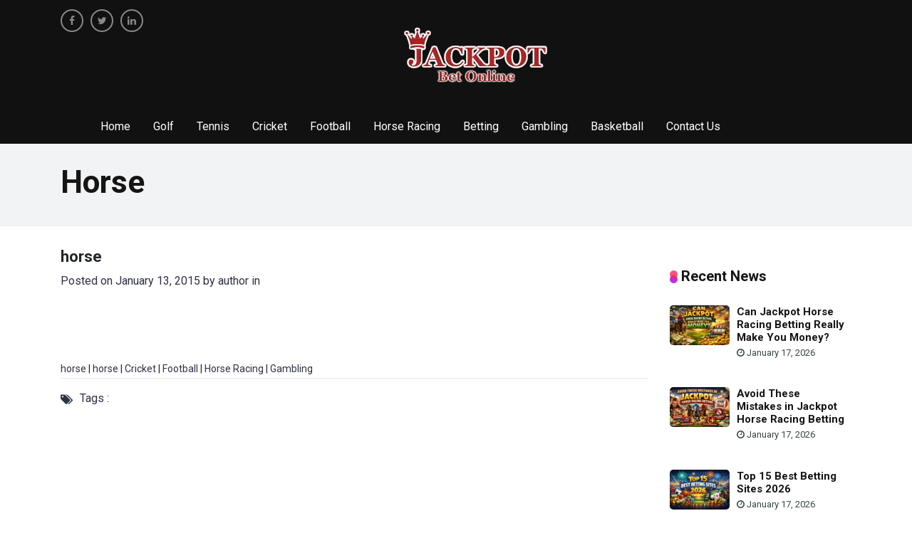

--- FILE ---
content_type: text/html; charset=UTF-8
request_url: https://www.jackpotbetonline.com/horse-29/
body_size: 9779
content:
<!doctype html>
<html lang="en-GB">
<head  >
<meta charset="UTF-8">

<meta name="viewport" content="width=device-width, initial-scale=1, shrink-to-fit=no">
<link rel="shortcut icon" href="https://usercontent.one/wp/www.jackpotbetonline.com/wp-content/themes/Jackpotbetonline/assets/images/favicon.ico?media=1768399101" type="image/x-icon" />

<!--<style>
.skiptranslate .goog-te-gadget-icon {
  display: none;
}
</style>-->
<meta name='robots' content='index, follow, max-image-preview:large, max-snippet:-1, max-video-preview:-1' />
<link rel="preload" href="https://maxcdn.bootstrapcdn.com/font-awesome/4.7.0/fonts/fontawesome-webfont.woff2?v=4.7.0" as="font" type="font/woff2" crossorigin>
	<!-- This site is optimized with the Yoast SEO Premium plugin v26.6 (Yoast SEO v26.7) - https://yoast.com/wordpress/plugins/seo/ -->
	<title>horse - Jackpot Bet Online | Trusted Casino Reviews &amp; Sports Betting Guide</title>
	<link rel="canonical" href="https://www.jackpotbetonline.com/horse-29/" />
	<meta property="og:locale" content="en_GB" />
	<meta property="og:type" content="article" />
	<meta property="og:title" content="horse - Jackpot Bet Online | Trusted Casino Reviews &amp; Sports Betting Guide" />
	<meta property="og:url" content="https://www.jackpotbetonline.com/horse-29/" />
	<meta property="og:site_name" content="Jackpot Bet Online | Trusted Casino Reviews &amp; Sports Betting Guide" />
	<meta property="article:publisher" content="https://www.facebook.com/Jackpotbetonline" />
	<meta property="og:image" content="https://www.jackpotbetonline.com/horse-29" />
	<meta property="og:image:width" content="620" />
	<meta property="og:image:height" content="350" />
	<meta property="og:image:type" content="image/jpeg" />
	<meta name="twitter:card" content="summary_large_image" />
	<script type="application/ld+json" class="yoast-schema-graph">{"@context":"https://schema.org","@graph":[{"@type":"WebPage","@id":"https://www.jackpotbetonline.com/horse-29/","url":"https://www.jackpotbetonline.com/horse-29/","name":"horse - Jackpot Bet Online | Trusted Casino Reviews &amp; Sports Betting Guide","isPartOf":{"@id":"https://www.jackpotbetonline.com/#website"},"primaryImageOfPage":{"@id":"https://www.jackpotbetonline.com/horse-29/#primaryimage"},"image":{"@id":"https://www.jackpotbetonline.com/horse-29/#primaryimage"},"thumbnailUrl":"https://www.jackpotbetonline.com/wp-content/uploads/2015/01/horse7.jpg","datePublished":"2015-01-13T07:27:09+00:00","breadcrumb":{"@id":"https://www.jackpotbetonline.com/horse-29/#breadcrumb"},"inLanguage":"en-GB","potentialAction":[{"@type":"ReadAction","target":["https://www.jackpotbetonline.com/horse-29/"]}]},{"@type":"ImageObject","inLanguage":"en-GB","@id":"https://www.jackpotbetonline.com/horse-29/#primaryimage","url":"https://www.jackpotbetonline.com/wp-content/uploads/2015/01/horse7.jpg","contentUrl":"https://www.jackpotbetonline.com/wp-content/uploads/2015/01/horse7.jpg","width":620,"height":350},{"@type":"BreadcrumbList","@id":"https://www.jackpotbetonline.com/horse-29/#breadcrumb","itemListElement":[{"@type":"ListItem","position":1,"name":"Home","item":"https://www.jackpotbetonline.com/"},{"@type":"ListItem","position":2,"name":"horse"}]},{"@type":"WebSite","@id":"https://www.jackpotbetonline.com/#website","url":"https://www.jackpotbetonline.com/","name":"Jackpot Bet Online","description":"Online Gambling | Online Casinos | Sports Betting | Jackpotbetonline.com","publisher":{"@id":"https://www.jackpotbetonline.com/#organization"},"potentialAction":[{"@type":"SearchAction","target":{"@type":"EntryPoint","urlTemplate":"https://www.jackpotbetonline.com/?s={search_term_string}"},"query-input":{"@type":"PropertyValueSpecification","valueRequired":true,"valueName":"search_term_string"}}],"inLanguage":"en-GB"},{"@type":"Organization","@id":"https://www.jackpotbetonline.com/#organization","name":"Jackpot Bet Online","url":"https://www.jackpotbetonline.com/","logo":{"@type":"ImageObject","inLanguage":"en-GB","@id":"https://www.jackpotbetonline.com/#/schema/logo/image/","url":"https://www.jackpotbetonline.com/wp-content/uploads/2024/05/jlogo.png","contentUrl":"https://www.jackpotbetonline.com/wp-content/uploads/2024/05/jlogo.png","width":216,"height":90,"caption":"Jackpot Bet Online"},"image":{"@id":"https://www.jackpotbetonline.com/#/schema/logo/image/"},"sameAs":["https://www.facebook.com/Jackpotbetonline"]}]}</script>
	<!-- / Yoast SEO Premium plugin. -->


<link rel='dns-prefetch' href='//code.jquery.com' />
<link rel='dns-prefetch' href='//cdnjs.cloudflare.com' />
<link rel='dns-prefetch' href='//cdn.jsdelivr.net' />
<link rel='dns-prefetch' href='//www.googletagmanager.com' />
<link rel="alternate" type="application/rss+xml" title="Jackpot Bet Online | Trusted Casino Reviews &amp; Sports Betting Guide &raquo; horse Comments Feed" href="https://www.jackpotbetonline.com/feed/?attachment_id=2079" />
<link rel="alternate" title="oEmbed (JSON)" type="application/json+oembed" href="https://www.jackpotbetonline.com/wp-json/oembed/1.0/embed?url=https%3A%2F%2Fwww.jackpotbetonline.com%2Fhorse-29%2F" />
<link rel="alternate" title="oEmbed (XML)" type="text/xml+oembed" href="https://www.jackpotbetonline.com/wp-json/oembed/1.0/embed?url=https%3A%2F%2Fwww.jackpotbetonline.com%2Fhorse-29%2F&#038;format=xml" />
<style id='wp-img-auto-sizes-contain-inline-css' type='text/css'>
img:is([sizes=auto i],[sizes^="auto," i]){contain-intrinsic-size:3000px 1500px}
/*# sourceURL=wp-img-auto-sizes-contain-inline-css */
</style>
<style id='wp-block-library-inline-css' type='text/css'>
:root{--wp-block-synced-color:#7a00df;--wp-block-synced-color--rgb:122,0,223;--wp-bound-block-color:var(--wp-block-synced-color);--wp-editor-canvas-background:#ddd;--wp-admin-theme-color:#007cba;--wp-admin-theme-color--rgb:0,124,186;--wp-admin-theme-color-darker-10:#006ba1;--wp-admin-theme-color-darker-10--rgb:0,107,160.5;--wp-admin-theme-color-darker-20:#005a87;--wp-admin-theme-color-darker-20--rgb:0,90,135;--wp-admin-border-width-focus:2px}@media (min-resolution:192dpi){:root{--wp-admin-border-width-focus:1.5px}}.wp-element-button{cursor:pointer}:root .has-very-light-gray-background-color{background-color:#eee}:root .has-very-dark-gray-background-color{background-color:#313131}:root .has-very-light-gray-color{color:#eee}:root .has-very-dark-gray-color{color:#313131}:root .has-vivid-green-cyan-to-vivid-cyan-blue-gradient-background{background:linear-gradient(135deg,#00d084,#0693e3)}:root .has-purple-crush-gradient-background{background:linear-gradient(135deg,#34e2e4,#4721fb 50%,#ab1dfe)}:root .has-hazy-dawn-gradient-background{background:linear-gradient(135deg,#faaca8,#dad0ec)}:root .has-subdued-olive-gradient-background{background:linear-gradient(135deg,#fafae1,#67a671)}:root .has-atomic-cream-gradient-background{background:linear-gradient(135deg,#fdd79a,#004a59)}:root .has-nightshade-gradient-background{background:linear-gradient(135deg,#330968,#31cdcf)}:root .has-midnight-gradient-background{background:linear-gradient(135deg,#020381,#2874fc)}:root{--wp--preset--font-size--normal:16px;--wp--preset--font-size--huge:42px}.has-regular-font-size{font-size:1em}.has-larger-font-size{font-size:2.625em}.has-normal-font-size{font-size:var(--wp--preset--font-size--normal)}.has-huge-font-size{font-size:var(--wp--preset--font-size--huge)}.has-text-align-center{text-align:center}.has-text-align-left{text-align:left}.has-text-align-right{text-align:right}.has-fit-text{white-space:nowrap!important}#end-resizable-editor-section{display:none}.aligncenter{clear:both}.items-justified-left{justify-content:flex-start}.items-justified-center{justify-content:center}.items-justified-right{justify-content:flex-end}.items-justified-space-between{justify-content:space-between}.screen-reader-text{border:0;clip-path:inset(50%);height:1px;margin:-1px;overflow:hidden;padding:0;position:absolute;width:1px;word-wrap:normal!important}.screen-reader-text:focus{background-color:#ddd;clip-path:none;color:#444;display:block;font-size:1em;height:auto;left:5px;line-height:normal;padding:15px 23px 14px;text-decoration:none;top:5px;width:auto;z-index:100000}html :where(.has-border-color){border-style:solid}html :where([style*=border-top-color]){border-top-style:solid}html :where([style*=border-right-color]){border-right-style:solid}html :where([style*=border-bottom-color]){border-bottom-style:solid}html :where([style*=border-left-color]){border-left-style:solid}html :where([style*=border-width]){border-style:solid}html :where([style*=border-top-width]){border-top-style:solid}html :where([style*=border-right-width]){border-right-style:solid}html :where([style*=border-bottom-width]){border-bottom-style:solid}html :where([style*=border-left-width]){border-left-style:solid}html :where(img[class*=wp-image-]){height:auto;max-width:100%}:where(figure){margin:0 0 1em}html :where(.is-position-sticky){--wp-admin--admin-bar--position-offset:var(--wp-admin--admin-bar--height,0px)}@media screen and (max-width:600px){html :where(.is-position-sticky){--wp-admin--admin-bar--position-offset:0px}}
/*wp_block_styles_on_demand_placeholder:696bf55d10608*/
/*# sourceURL=wp-block-library-inline-css */
</style>
<style id='classic-theme-styles-inline-css' type='text/css'>
/*! This file is auto-generated */
.wp-block-button__link{color:#fff;background-color:#32373c;border-radius:9999px;box-shadow:none;text-decoration:none;padding:calc(.667em + 2px) calc(1.333em + 2px);font-size:1.125em}.wp-block-file__button{background:#32373c;color:#fff;text-decoration:none}
/*# sourceURL=/wp-includes/css/classic-themes.min.css */
</style>
<link rel='stylesheet' id='style-css' href='https://usercontent.one/wp/www.jackpotbetonline.com/wp-content/themes/Jackpotbetonline/style.css?media=1768399101?ver=9e8c94fa10bda038527391be0982df7c' type='text/css' media='all' />
<link rel='stylesheet' id='main-css' href='https://usercontent.one/wp/www.jackpotbetonline.com/wp-content/themes/Jackpotbetonline/assets/css/stylesheet.css?ver=1.1&media=1768399101' type='text/css' media='all' />
<link rel='stylesheet' id='menu-css' href='https://usercontent.one/wp/www.jackpotbetonline.com/wp-content/themes/Jackpotbetonline/assets/css/menu.css?ver=1.1&media=1768399101' type='text/css' media='all' />
<link rel='stylesheet' id='bootstrap-css' href='https://cdn.jsdelivr.net/npm/bootstrap@4.3.1/dist/css/bootstrap.min.css?ver=2.3.4' type='text/css' media='all' />
<link rel='stylesheet' id='owl-carousel-css' href='https://cdnjs.cloudflare.com/ajax/libs/OwlCarousel2/2.3.4/assets/owl.carousel.min.css?ver=2.3.4' type='text/css' media='all' />
<link rel="https://api.w.org/" href="https://www.jackpotbetonline.com/wp-json/" /><link rel="alternate" title="JSON" type="application/json" href="https://www.jackpotbetonline.com/wp-json/wp/v2/media/2079" /><meta name="generator" content="Site Kit by Google 1.170.0" /><style>[class*=" icon-oc-"],[class^=icon-oc-]{speak:none;font-style:normal;font-weight:400;font-variant:normal;text-transform:none;line-height:1;-webkit-font-smoothing:antialiased;-moz-osx-font-smoothing:grayscale}.icon-oc-one-com-white-32px-fill:before{content:"901"}.icon-oc-one-com:before{content:"900"}#one-com-icon,.toplevel_page_onecom-wp .wp-menu-image{speak:none;display:flex;align-items:center;justify-content:center;text-transform:none;line-height:1;-webkit-font-smoothing:antialiased;-moz-osx-font-smoothing:grayscale}.onecom-wp-admin-bar-item>a,.toplevel_page_onecom-wp>.wp-menu-name{font-size:16px;font-weight:400;line-height:1}.toplevel_page_onecom-wp>.wp-menu-name img{width:69px;height:9px;}.wp-submenu-wrap.wp-submenu>.wp-submenu-head>img{width:88px;height:auto}.onecom-wp-admin-bar-item>a img{height:7px!important}.onecom-wp-admin-bar-item>a img,.toplevel_page_onecom-wp>.wp-menu-name img{opacity:.8}.onecom-wp-admin-bar-item.hover>a img,.toplevel_page_onecom-wp.wp-has-current-submenu>.wp-menu-name img,li.opensub>a.toplevel_page_onecom-wp>.wp-menu-name img{opacity:1}#one-com-icon:before,.onecom-wp-admin-bar-item>a:before,.toplevel_page_onecom-wp>.wp-menu-image:before{content:'';position:static!important;background-color:rgba(240,245,250,.4);border-radius:102px;width:18px;height:18px;padding:0!important}.onecom-wp-admin-bar-item>a:before{width:14px;height:14px}.onecom-wp-admin-bar-item.hover>a:before,.toplevel_page_onecom-wp.opensub>a>.wp-menu-image:before,.toplevel_page_onecom-wp.wp-has-current-submenu>.wp-menu-image:before{background-color:#76b82a}.onecom-wp-admin-bar-item>a{display:inline-flex!important;align-items:center;justify-content:center}#one-com-logo-wrapper{font-size:4em}#one-com-icon{vertical-align:middle}.imagify-welcome{display:none !important;}</style><meta name="spr-verification" content="376756aef3a9a91" />
<script async src="https://www.googletagmanager.com/gtag/js?id=G-6G2Z9KT1VY"></script>
<script>
  window.dataLayer = window.dataLayer || [];
  function gtag(){dataLayer.push(arguments);}
  function gtag(){dataLayer.push(arguments);}
  gtag('js', new Date());
  gtag('config', 'G-6G2Z9KT1VY');
</script>
<!-- Google tag (gtag.js)  <script async src="https://www.googletagmanager.com/gtag/js?id=G-6G2Z9KT1VY"></script> 
<script> window.dataLayer = window.dataLayer || []; function gtag(){dataLayer.push(arguments);} gtag('js', new Date()); gtag('config', 'G-6G2Z9KT1VY'); </script> -->
</head>
<body data-rsssl=1 class="attachment wp-singular attachment-template-default single single-attachment postid-2079 attachmentid-2079 attachment-jpeg wp-theme-Jackpotbetonline">
<!--header-->
<header role="banner">
   
  <div class="container">
    <div class="row">
      <div class="col-md-5 col-6 d-none d-sm-block">
        <div class="social-icon">
          <ul>
            <li><a href="https://www.facebook.com/Jackpotbetonline" target="_blank" aria-label="facebook"><i class="fa fa-facebook-f"></i></a></li>
            <li><a href="https://twitter.com/jackpotbet" target="_blank" aria-label="twitter"><i class="fa fa-twitter"></i></a></li>
            <li><a href="https://www.linkedin.com/company/jackpotbetonline" target="_blank" aria-label="linkedin"><i class="fa fa-linkedin"></i></a></li>
          </ul>
        </div>
      </div>
      <div class="col-md-7 col-6"><a href="/"><img src="https://usercontent.one/wp/www.jackpotbetonline.com/wp-content/themes/Jackpotbetonline/assets/images/logo.webp?media=1768399101" class="logo img-fluid" alt="jackpotbetonline" height="90" width="216"/></a></div>
      <div class="col-md-5 col-6 d-block d-sm-none">
        <div class="social-icon">
          <ul>
            <li><a href="https://www.facebook.com/Jackpotbetonline" target="_blank" aria-label="facebook"><i class="fa fa-facebook-f"></i></a></li>
            <li><a href="https://twitter.com/jackpotbet" target="_blank" aria-label="twitter"><i class="fa fa-twitter"></i></a></li>
            <li><a href="https://www.linkedin.com/company/jackpotbetonline" target="_blank" aria-label="linkedin"><i class="fa fa-linkedin"></i></a></li>
          </ul>
        </div>
      </div>
            <!--<div class="col-md-4 text-right"><div id="google_translate_element"></div></div>-->
    </div>
  </div>
  <div class="menu" id="myHeader">
    <div class=" container">
      <div class="row">
        <div class="col-md-12 ">
          <nav id='cssmenu' role="navigation">
            <div class="logo d-block d-sm-none">Menu</div>
            <div id="head-mobile"></div>
            <div class="button"></div>
      <ul>
       
         
         <li><a href="/">Home</a></li>
<li><a href="https://www.jackpotbetonline.com/golf/">Golf</a></li>
<li><a href="https://www.jackpotbetonline.com/tennis/">Tennis</a></li>
<li><a href="https://www.jackpotbetonline.com/cricket/">Cricket</a></li>
<li><a href="https://www.jackpotbetonline.com/football/">Football</a></li>
<li><a href="https://www.jackpotbetonline.com/horse-racing/">Horse Racing</a></li>
<li><a href="https://www.jackpotbetonline.com/betting/">Betting</a></li>
<li><a href="https://www.jackpotbetonline.com/gambling/">Gambling</a></li>
<li><a href="https://www.jackpotbetonline.com/basketball/">Basketball</a></li>
<li><a href="https://www.jackpotbetonline.com/contact-us/">Contact Us</a></li>
       
</ul>
          </nav>
        </div>
      </div>
    </div>
  </div>
</header>
<!--end-->


 
	
	<style>
	    .img2{height: 350px;object-fit: contain;}
	</style>

<!--  breadcrumb -->

<figcaption class="bg padding30">
  <div class="container">
    <div class="row">
      <div class="col-md-12">
        <h1>horse</h1>
      </div>
    </div>
  </div>
</figcaption>

<!-- / breadcrumb --> 
<!--  product details -->
<section class="padding30" role="main">
  <div class="container">
    <div class="row category">
      <div class="col-md-8 col-lg-9">
        <div class="row details">
          <div class="col-md-12">
            <h1>horse</h1>
            <div class="post"> Posted on  January 13, 2015 by <a href="https://www.jackpotbetonline.com/author/jackpotbetonline/" title="Posts by author" rel="author">author</a> in  
            
            </div>
          </div>
          <div class="col-md-12 text-center mb-4">
		  
		  </div>
          <div class="col-md-12">
          <p class="attachment"><a href='https://usercontent.one/wp/www.jackpotbetonline.com/wp-content/uploads/2015/01/horse7.jpg?media=1768399101'><img fetchpriority="high" decoding="async" width="620" height="350" src="https://usercontent.one/wp/www.jackpotbetonline.com/wp-content/uploads/2015/01/horse7.jpg?media=1768399101" class="attachment-medium size-medium" alt="" /></a></p>
          </div>
          <div class="col-md-12 link"><a href="/">horse</a> | <a href="https://www.jackpotbetonline.com/horse-29/">horse</a> | <a href="https://www.jackpotbetonline.com/cricket/">Cricket</a> | <a href="https://www.jackpotbetonline.com/football/">Football</a> |  <a href="https://www.jackpotbetonline.com/horse-racing/">Horse Racing</a> | <a href="https://www.jackpotbetonline.com/gambling/">Gambling</a></div>
     <div class="col-md-12">
            <div class="tags">
              <ul>
                
                <li> <i class="fa fa-tags"></i> Tags :</li>
                             </ul>
            </div>
          </div>
        </div>
      </div>
       <div class="col-lg-3 col-md-4 right-box">
        <div class="recent">
        <div class="title"><img src="https://usercontent.one/wp/www.jackpotbetonline.com/wp-content/themes/Jackpotbetonline/assets/images/icon.jpg?media=1768399101" alt="icon" style="width:11px; height:18px;"/> Recent News </div>
                           
         <div class="box">
            <div class="img-box"><a href="https://www.jackpotbetonline.com/horse-racing/can-jackpot-horse-racing-betting-really-make-you-money/" aria-label="Can Jackpot Horse Racing Betting Really Make You Money?">
			 <img src="https://usercontent.one/wp/www.jackpotbetonline.com/wp-content/uploads/2026/01/Can-Jackpot-Horse-Racing-Betting-Really-Make-You-Money.webp?media=1768399101" class="img-fluid wp-post-image" alt="Can Jackpot Horse Racing Betting Really Make You Money?" loading="lazy" decoding="async" sizes="auto, (max-width: 130px) 100vw, 130px" srcset="https://usercontent.one/wp/www.jackpotbetonline.com/wp-content/uploads/2026/01/Can-Jackpot-Horse-Racing-Betting-Really-Make-You-Money.webp?media=1768399101 1536w, https://usercontent.one/wp/www.jackpotbetonline.com/wp-content/uploads/2026/01/Can-Jackpot-Horse-Racing-Betting-Really-Make-You-Money-768x512.webp?media=1768399101 768w" />            </a></div>
            <div class="info">
              <div class="h4"><a href="https://www.jackpotbetonline.com/horse-racing/can-jackpot-horse-racing-betting-really-make-you-money/" aria-label="Can Jackpot Horse Racing Betting Really Make You Money?">Can Jackpot Horse Racing Betting Really Make You Money?</a></div>
              <p><i class="fa fa-clock-o"></i>  January 17, 2026</p>
             
            </div>
          </div>
      
          
                   
         <div class="box">
            <div class="img-box"><a href="https://www.jackpotbetonline.com/horse-racing/avoid-these-mistakes-in-jackpot-horse-racing-betting/" aria-label="Avoid These Mistakes in Jackpot Horse Racing Betting">
			 <img src="https://usercontent.one/wp/www.jackpotbetonline.com/wp-content/uploads/2026/01/Avoid-These-Mistakes-in-Jackpot-Horse-Racing-Betting.webp?media=1768399101" class="img-fluid wp-post-image" alt="Avoid These Mistakes in Jackpot Horse Racing Betting" loading="lazy" decoding="async" sizes="auto, (max-width: 130px) 100vw, 130px" srcset="https://usercontent.one/wp/www.jackpotbetonline.com/wp-content/uploads/2026/01/Avoid-These-Mistakes-in-Jackpot-Horse-Racing-Betting.webp?media=1768399101 1536w, https://usercontent.one/wp/www.jackpotbetonline.com/wp-content/uploads/2026/01/Avoid-These-Mistakes-in-Jackpot-Horse-Racing-Betting-768x512.webp?media=1768399101 768w" />            </a></div>
            <div class="info">
              <div class="h4"><a href="https://www.jackpotbetonline.com/horse-racing/avoid-these-mistakes-in-jackpot-horse-racing-betting/" aria-label="Avoid These Mistakes in Jackpot Horse Racing Betting">Avoid These Mistakes in Jackpot Horse Racing Betting</a></div>
              <p><i class="fa fa-clock-o"></i>  January 17, 2026</p>
             
            </div>
          </div>
      
          
                   
         <div class="box">
            <div class="img-box"><a href="https://www.jackpotbetonline.com/gambling/top-15-best-betting-sites-2026/" aria-label="Top 15 Best Betting Sites 2026">
			 <img src="https://usercontent.one/wp/www.jackpotbetonline.com/wp-content/uploads/2026/01/Top-15-Best-Betting-Sites-2026.webp?media=1768399101" class="img-fluid wp-post-image" alt="Top 15 Best Betting Sites 2026" loading="lazy" decoding="async" sizes="auto, (max-width: 130px) 100vw, 130px" srcset="https://usercontent.one/wp/www.jackpotbetonline.com/wp-content/uploads/2026/01/Top-15-Best-Betting-Sites-2026.webp?media=1768399101 1536w, https://usercontent.one/wp/www.jackpotbetonline.com/wp-content/uploads/2026/01/Top-15-Best-Betting-Sites-2026-768x512.webp?media=1768399101 768w" />            </a></div>
            <div class="info">
              <div class="h4"><a href="https://www.jackpotbetonline.com/gambling/top-15-best-betting-sites-2026/" aria-label="Top 15 Best Betting Sites 2026">Top 15 Best Betting Sites 2026</a></div>
              <p><i class="fa fa-clock-o"></i>  January 17, 2026</p>
             
            </div>
          </div>
      
          
                   
         <div class="box">
            <div class="img-box"><a href="https://www.jackpotbetonline.com/gambling/book-of-dead-go-collect-slot-review/" aria-label="Book of Dead Go Collect Slot Review">
			 <img src="https://usercontent.one/wp/www.jackpotbetonline.com/wp-content/uploads/2026/01/Book-of-Dead-Go-Collect-Slot-Review.webp?media=1768399101" class="img-fluid wp-post-image" alt="Book of Dead Go Collect Slot Review" loading="lazy" decoding="async" sizes="auto, (max-width: 130px) 100vw, 130px" srcset="https://usercontent.one/wp/www.jackpotbetonline.com/wp-content/uploads/2026/01/Book-of-Dead-Go-Collect-Slot-Review.webp?media=1768399101 800w, https://usercontent.one/wp/www.jackpotbetonline.com/wp-content/uploads/2026/01/Book-of-Dead-Go-Collect-Slot-Review-768x384.webp?media=1768399101 768w" />            </a></div>
            <div class="info">
              <div class="h4"><a href="https://www.jackpotbetonline.com/gambling/book-of-dead-go-collect-slot-review/" aria-label="Book of Dead Go Collect Slot Review">Book of Dead Go Collect Slot Review</a></div>
              <p><i class="fa fa-clock-o"></i>  January 17, 2026</p>
             
            </div>
          </div>
      
          
                   
         <div class="box">
            <div class="img-box"><a href="https://www.jackpotbetonline.com/gambling/knights-vs-barbarians-slot-review/" aria-label="Knights vs Barbarians Slot Review">
			 <img src="https://usercontent.one/wp/www.jackpotbetonline.com/wp-content/uploads/2026/01/Knights-vs-Barbarians-Slot-Review.webp?media=1768399101" class="img-fluid wp-post-image" alt="Knights vs Barbarians Slot Review" loading="lazy" decoding="async" sizes="auto, (max-width: 130px) 100vw, 130px" srcset="https://usercontent.one/wp/www.jackpotbetonline.com/wp-content/uploads/2026/01/Knights-vs-Barbarians-Slot-Review.webp?media=1768399101 800w, https://usercontent.one/wp/www.jackpotbetonline.com/wp-content/uploads/2026/01/Knights-vs-Barbarians-Slot-Review-768x384.webp?media=1768399101 768w" />            </a></div>
            <div class="info">
              <div class="h4"><a href="https://www.jackpotbetonline.com/gambling/knights-vs-barbarians-slot-review/" aria-label="Knights vs Barbarians Slot Review">Knights vs Barbarians Slot Review</a></div>
              <p><i class="fa fa-clock-o"></i>  January 17, 2026</p>
             
            </div>
          </div>
      
          
                 
        
         
        </div>
        
        <div class="clearfix"></div>
        <div class="recent">
        <div class="title"><img src="https://usercontent.one/wp/www.jackpotbetonline.com/wp-content/themes/Jackpotbetonline/assets/images/icon.jpg?media=1768399101" alt="icon" style="width:11px; height:18px;"/><a href="https://www.jackpotbetonline.com/golf/"> Golf</a> </div>
                            
         <div class="box">
            <div class="img-box"><a href="https://www.jackpotbetonline.com/golf/mastering-pga-betting-odds/" aria-label="Mastering PGA Betting Odds">
			 <img src="https://usercontent.one/wp/www.jackpotbetonline.com/wp-content/uploads/2025/12/Mastering-PGA-Betting-Odds-180x120.webp?media=1768399101" class="img-fluid wp-post-image" alt="Mastering PGA Betting Odds" loading="lazy" decoding="async" sizes="auto, (max-width: 130px) 100vw, 130px" srcset="https://usercontent.one/wp/www.jackpotbetonline.com/wp-content/uploads/2025/12/Mastering-PGA-Betting-Odds-180x120.webp?media=1768399101 180w, https://usercontent.one/wp/www.jackpotbetonline.com/wp-content/uploads/2025/12/Mastering-PGA-Betting-Odds-768x512.webp?media=1768399101 768w, https://usercontent.one/wp/www.jackpotbetonline.com/wp-content/uploads/2025/12/Mastering-PGA-Betting-Odds.webp?media=1768399101 1536w" />            </a></div>
            <div class="info">
              <div class="h4"><a href="https://www.jackpotbetonline.com/golf/mastering-pga-betting-odds/" aria-label="Mastering PGA Betting Odds">Mastering PGA Betting Odds</a></div>
              <p><i class="fa fa-clock-o"></i>  December 18, 2025</p>
              
            </div>
          </div>
      
          
                  
         <div class="box">
            <div class="img-box"><a href="https://www.jackpotbetonline.com/golf/mastering-golf-betting-with-patience-and-precision/" aria-label="Mastering Golf Betting with Patience and Precision">
			 <img src="https://usercontent.one/wp/www.jackpotbetonline.com/wp-content/uploads/2025/12/Mastering-Golf-Betting-with-Patience-and-Precision-180x120.webp?media=1768399101" class="img-fluid wp-post-image" alt="Mastering Golf Betting with Patience and Precision" loading="lazy" decoding="async" sizes="auto, (max-width: 130px) 100vw, 130px" srcset="https://usercontent.one/wp/www.jackpotbetonline.com/wp-content/uploads/2025/12/Mastering-Golf-Betting-with-Patience-and-Precision-180x120.webp?media=1768399101 180w, https://usercontent.one/wp/www.jackpotbetonline.com/wp-content/uploads/2025/12/Mastering-Golf-Betting-with-Patience-and-Precision-768x512.webp?media=1768399101 768w, https://usercontent.one/wp/www.jackpotbetonline.com/wp-content/uploads/2025/12/Mastering-Golf-Betting-with-Patience-and-Precision.webp?media=1768399101 1536w" />            </a></div>
            <div class="info">
              <div class="h4"><a href="https://www.jackpotbetonline.com/golf/mastering-golf-betting-with-patience-and-precision/" aria-label="Mastering Golf Betting with Patience and Precision">Mastering Golf Betting with Patience and Precision</a></div>
              <p><i class="fa fa-clock-o"></i>  December 18, 2025</p>
              
            </div>
          </div>
      
          
                  
         <div class="box">
            <div class="img-box"><a href="https://www.jackpotbetonline.com/golf/golf-betting-odds-explained-for-beginners/" aria-label="Golf Betting Odds Explained for Beginners">
			 <img src="https://usercontent.one/wp/www.jackpotbetonline.com/wp-content/uploads/2025/12/Golf-Betting-Odds-Explained-for-Beginners-180x120.webp?media=1768399101" class="img-fluid wp-post-image" alt="Golf Betting Odds Explained for Beginners" loading="lazy" decoding="async" sizes="auto, (max-width: 130px) 100vw, 130px" srcset="https://usercontent.one/wp/www.jackpotbetonline.com/wp-content/uploads/2025/12/Golf-Betting-Odds-Explained-for-Beginners-180x120.webp?media=1768399101 180w, https://usercontent.one/wp/www.jackpotbetonline.com/wp-content/uploads/2025/12/Golf-Betting-Odds-Explained-for-Beginners-768x512.webp?media=1768399101 768w, https://usercontent.one/wp/www.jackpotbetonline.com/wp-content/uploads/2025/12/Golf-Betting-Odds-Explained-for-Beginners.webp?media=1768399101 1536w" />            </a></div>
            <div class="info">
              <div class="h4"><a href="https://www.jackpotbetonline.com/golf/golf-betting-odds-explained-for-beginners/" aria-label="Golf Betting Odds Explained for Beginners">Golf Betting Odds Explained for Beginners</a></div>
              <p><i class="fa fa-clock-o"></i>  December 18, 2025</p>
              
            </div>
          </div>
      
          
                      
        
         
        </div>
        <div class="clearfix"></div>
        <div class="recent">
        <div class="title"><img src="https://usercontent.one/wp/www.jackpotbetonline.com/wp-content/themes/Jackpotbetonline/assets/images/icon.jpg?media=1768399101" alt="icon" style="width:11px; height:18px;"/><a href="https://www.jackpotbetonline.com/tennis/"> Tennis</a> </div>
                            
         <div class="box">
            <div class="img-box"><a href="https://www.jackpotbetonline.com/tennis/australian-open-2026-betting-offers-sign-up-bonuses/" aria-label="Australian Open 2026 Betting Offers &#038; Sign-Up Bonuses">
			 <img src="https://usercontent.one/wp/www.jackpotbetonline.com/wp-content/uploads/2026/01/Australian-Open-2026-Betting-Offers-Sign-Up-Bonuses.webp?media=1768399101" class="img-fluid wp-post-image" alt="Australian Open 2026 Betting Offers &amp; Sign-Up Bonuses" loading="lazy" decoding="async" sizes="auto, (max-width: 130px) 100vw, 130px" srcset="https://usercontent.one/wp/www.jackpotbetonline.com/wp-content/uploads/2026/01/Australian-Open-2026-Betting-Offers-Sign-Up-Bonuses.webp?media=1768399101 1536w, https://usercontent.one/wp/www.jackpotbetonline.com/wp-content/uploads/2026/01/Australian-Open-2026-Betting-Offers-Sign-Up-Bonuses-768x512.webp?media=1768399101 768w" />            </a></div>
            <div class="info">
              <div class="h4"><a href="https://www.jackpotbetonline.com/tennis/australian-open-2026-betting-offers-sign-up-bonuses/" aria-label="Australian Open 2026 Betting Offers &#038; Sign-Up Bonuses">Australian Open 2026 Betting Offers &#038; Sign-Up Bonuses</a></div>
              <p><i class="fa fa-clock-o"></i>  January 10, 2026</p>
              
            </div>
          </div>
      
          
                  
         <div class="box">
            <div class="img-box"><a href="https://www.jackpotbetonline.com/tennis/who-will-win-australian-open-2026-odds-favorites/" aria-label="Who Will Win Australian Open 2026? Odds &#038; Favorites">
			 <img src="https://usercontent.one/wp/www.jackpotbetonline.com/wp-content/uploads/2026/01/Who-Will-Win-Australian-Open-2026-Odds-Favorites.webp?media=1768399101" class="img-fluid wp-post-image" alt="Who Will Win Australian Open 2026? Odds &amp; Favorites" loading="lazy" decoding="async" sizes="auto, (max-width: 130px) 100vw, 130px" srcset="https://usercontent.one/wp/www.jackpotbetonline.com/wp-content/uploads/2026/01/Who-Will-Win-Australian-Open-2026-Odds-Favorites.webp?media=1768399101 1536w, https://usercontent.one/wp/www.jackpotbetonline.com/wp-content/uploads/2026/01/Who-Will-Win-Australian-Open-2026-Odds-Favorites-768x512.webp?media=1768399101 768w" />            </a></div>
            <div class="info">
              <div class="h4"><a href="https://www.jackpotbetonline.com/tennis/who-will-win-australian-open-2026-odds-favorites/" aria-label="Who Will Win Australian Open 2026? Odds &#038; Favorites">Who Will Win Australian Open 2026? Odds &#038; Favorites</a></div>
              <p><i class="fa fa-clock-o"></i>  January 10, 2026</p>
              
            </div>
          </div>
      
          
                  
         <div class="box">
            <div class="img-box"><a href="https://www.jackpotbetonline.com/tennis/australian-open-2026-predictions-expert-betting-tips/" aria-label="Australian Open 2026 Predictions: Expert Betting Tips">
			 <img src="https://usercontent.one/wp/www.jackpotbetonline.com/wp-content/uploads/2026/01/Australian-Open-2026-Predictions-Expert-Betting-Tips.webp?media=1768399101" class="img-fluid wp-post-image" alt="Australian Open 2026 Predictions Expert Betting Tips" loading="lazy" decoding="async" sizes="auto, (max-width: 130px) 100vw, 130px" srcset="https://usercontent.one/wp/www.jackpotbetonline.com/wp-content/uploads/2026/01/Australian-Open-2026-Predictions-Expert-Betting-Tips.webp?media=1768399101 1536w, https://usercontent.one/wp/www.jackpotbetonline.com/wp-content/uploads/2026/01/Australian-Open-2026-Predictions-Expert-Betting-Tips-768x512.webp?media=1768399101 768w" />            </a></div>
            <div class="info">
              <div class="h4"><a href="https://www.jackpotbetonline.com/tennis/australian-open-2026-predictions-expert-betting-tips/" aria-label="Australian Open 2026 Predictions: Expert Betting Tips">Australian Open 2026 Predictions: Expert Betting Tips</a></div>
              <p><i class="fa fa-clock-o"></i>  January 10, 2026</p>
              
            </div>
          </div>
      
          
                      
        
         
        </div>
        <div class="clearfix"></div>
        <div class="recent">
        <div class="title"><img src="https://usercontent.one/wp/www.jackpotbetonline.com/wp-content/themes/Jackpotbetonline/assets/images/icon.jpg?media=1768399101" alt="icon" style="width:11px; height:18px;"/><a href="https://www.jackpotbetonline.com/cricket/"> Cricket </a></div>
                            
         <div class="box">
            <div class="img-box"><a href="https://www.jackpotbetonline.com/cricket/india-vs-new-zealand-2nd-odi-prediction-odds-betting-tips/" aria-label="India vs New Zealand 2nd ODI Prediction, Odds &#038; Betting Tips">
			 <img src="https://usercontent.one/wp/www.jackpotbetonline.com/wp-content/uploads/2026/01/India-vs-New-Zealand-2nd-ODI-Prediction-Odds-Betting-Tips.webp?media=1768399101" class="img-fluid wp-post-image" alt="India vs New Zealand 2nd ODI Prediction, Odds &amp; Betting Tips" loading="lazy" decoding="async" sizes="auto, (max-width: 130px) 100vw, 130px" srcset="https://usercontent.one/wp/www.jackpotbetonline.com/wp-content/uploads/2026/01/India-vs-New-Zealand-2nd-ODI-Prediction-Odds-Betting-Tips.webp?media=1768399101 1536w, https://usercontent.one/wp/www.jackpotbetonline.com/wp-content/uploads/2026/01/India-vs-New-Zealand-2nd-ODI-Prediction-Odds-Betting-Tips-768x512.webp?media=1768399101 768w" />            </a></div>
            <div class="info">
              <div class="h4"><a href="https://www.jackpotbetonline.com/cricket/india-vs-new-zealand-2nd-odi-prediction-odds-betting-tips/" aria-label="India vs New Zealand 2nd ODI Prediction, Odds &#038; Betting Tips">India vs New Zealand 2nd ODI Prediction, Odds &#038; Betting Tips</a></div>
              <p><i class="fa fa-clock-o"></i>  January 13, 2026</p>
              
            </div>
          </div>
      
          
                  
         <div class="box">
            <div class="img-box"><a href="https://www.jackpotbetonline.com/cricket/india-vs-new-zealand-1st-odi-prediction-odds-betting-tips/" aria-label="India vs New Zealand 1st ODI Prediction, Odds &#038; Betting Tips">
			 <img src="https://usercontent.one/wp/www.jackpotbetonline.com/wp-content/uploads/2026/01/India-vs-New-Zealand-1st-ODI-Prediction-Odds-Betting-Tips.webp?media=1768399101" class="img-fluid wp-post-image" alt="India vs New Zealand 1st ODI Prediction, Odds &amp; Betting Tips" loading="lazy" decoding="async" sizes="auto, (max-width: 130px) 100vw, 130px" srcset="https://usercontent.one/wp/www.jackpotbetonline.com/wp-content/uploads/2026/01/India-vs-New-Zealand-1st-ODI-Prediction-Odds-Betting-Tips.webp?media=1768399101 1536w, https://usercontent.one/wp/www.jackpotbetonline.com/wp-content/uploads/2026/01/India-vs-New-Zealand-1st-ODI-Prediction-Odds-Betting-Tips-768x512.webp?media=1768399101 768w" />            </a></div>
            <div class="info">
              <div class="h4"><a href="https://www.jackpotbetonline.com/cricket/india-vs-new-zealand-1st-odi-prediction-odds-betting-tips/" aria-label="India vs New Zealand 1st ODI Prediction, Odds &#038; Betting Tips">India vs New Zealand 1st ODI Prediction, Odds &#038; Betting Tips</a></div>
              <p><i class="fa fa-clock-o"></i>  January 9, 2026</p>
              
            </div>
          </div>
      
          
                  
         <div class="box">
            <div class="img-box"><a href="https://www.jackpotbetonline.com/cricket/best-cricket-betting-apps-in-india-for-2026-cricket-world-cup/" aria-label="Best Cricket Betting Apps in India for 2026 Cricket World Cup">
			 <img src="https://usercontent.one/wp/www.jackpotbetonline.com/wp-content/uploads/2024/08/Best-Cricket-Betting-Apps-in-India-for-2026-Cricket-World-Cup.webp?media=1768399101" class="img-fluid wp-post-image" alt="Best Cricket Betting Apps in India for 2026 Cricket World Cup" loading="lazy" decoding="async" sizes="auto, (max-width: 130px) 100vw, 130px" srcset="https://usercontent.one/wp/www.jackpotbetonline.com/wp-content/uploads/2024/08/Best-Cricket-Betting-Apps-in-India-for-2026-Cricket-World-Cup.webp?media=1768399101 1536w, https://usercontent.one/wp/www.jackpotbetonline.com/wp-content/uploads/2024/08/Best-Cricket-Betting-Apps-in-India-for-2026-Cricket-World-Cup-768x512.webp?media=1768399101 768w" />            </a></div>
            <div class="info">
              <div class="h4"><a href="https://www.jackpotbetonline.com/cricket/best-cricket-betting-apps-in-india-for-2026-cricket-world-cup/" aria-label="Best Cricket Betting Apps in India for 2026 Cricket World Cup">Best Cricket Betting Apps in India for 2026 Cricket World Cup</a></div>
              <p><i class="fa fa-clock-o"></i>  January 1, 2026</p>
              
            </div>
          </div>
      
          
                      
        
         
        </div>
        <div class="clearfix"></div>
        
        <div class="recent">
        <div class="title"><img src="https://usercontent.one/wp/www.jackpotbetonline.com/wp-content/themes/Jackpotbetonline/assets/images/icon.jpg?media=1768399101" alt="icon" style="width:11px; height:18px;"/><a href="https://www.jackpotbetonline.com/football/"> Football</a> </div>
                            
         <div class="box">
            <div class="img-box"><a href="https://www.jackpotbetonline.com/football/newcastle-jets-vs-wellington-phoenix-prediction-odds-betting-tips/" aria-label="Newcastle Jets vs Wellington Phoenix Prediction, Odds &#038; Betting Tips">
			 <img src="https://usercontent.one/wp/www.jackpotbetonline.com/wp-content/uploads/2026/01/Newcastle-Jets-vs-Wellington-Phoenix-Prediction-Odds-Betting-Tips.webp?media=1768399101" class="img-fluid wp-post-image" alt="Newcastle Jets vs Wellington Phoenix Prediction, Odds &amp; Betting Tips" loading="lazy" decoding="async" sizes="auto, (max-width: 130px) 100vw, 130px" srcset="https://usercontent.one/wp/www.jackpotbetonline.com/wp-content/uploads/2026/01/Newcastle-Jets-vs-Wellington-Phoenix-Prediction-Odds-Betting-Tips.webp?media=1768399101 1536w, https://usercontent.one/wp/www.jackpotbetonline.com/wp-content/uploads/2026/01/Newcastle-Jets-vs-Wellington-Phoenix-Prediction-Odds-Betting-Tips-768x512.webp?media=1768399101 768w" />            </a></div>
            <div class="info">
              <div class="h4"><a href="https://www.jackpotbetonline.com/football/newcastle-jets-vs-wellington-phoenix-prediction-odds-betting-tips/" aria-label="Newcastle Jets vs Wellington Phoenix Prediction, Odds &#038; Betting Tips">Newcastle Jets vs Wellington Phoenix Prediction, Odds &#038; Betting Tips</a></div>
              <p><i class="fa fa-clock-o"></i>  January 17, 2026</p>
              
            </div>
          </div>
      
          
                  
         <div class="box">
            <div class="img-box"><a href="https://www.jackpotbetonline.com/football/celta-vigo-vs-lille-prediction-odds-betting-tips/" aria-label="Celta Vigo vs Lille prediction, Odds &#038; Betting Tips">
			 <img src="https://usercontent.one/wp/www.jackpotbetonline.com/wp-content/uploads/2026/01/Celta-Vigo-vs-Lille-prediction-Odds-Betting-Tips.webp?media=1768399101" class="img-fluid wp-post-image" alt="Celta Vigo vs Lille prediction, Odds &amp; Betting Tips" loading="lazy" decoding="async" sizes="auto, (max-width: 130px) 100vw, 130px" srcset="https://usercontent.one/wp/www.jackpotbetonline.com/wp-content/uploads/2026/01/Celta-Vigo-vs-Lille-prediction-Odds-Betting-Tips.webp?media=1768399101 1536w, https://usercontent.one/wp/www.jackpotbetonline.com/wp-content/uploads/2026/01/Celta-Vigo-vs-Lille-prediction-Odds-Betting-Tips-768x512.webp?media=1768399101 768w" />            </a></div>
            <div class="info">
              <div class="h4"><a href="https://www.jackpotbetonline.com/football/celta-vigo-vs-lille-prediction-odds-betting-tips/" aria-label="Celta Vigo vs Lille prediction, Odds &#038; Betting Tips">Celta Vigo vs Lille prediction, Odds &#038; Betting Tips</a></div>
              <p><i class="fa fa-clock-o"></i>  January 17, 2026</p>
              
            </div>
          </div>
      
          
                  
         <div class="box">
            <div class="img-box"><a href="https://www.jackpotbetonline.com/football/utrecht-vs-genk-prediction-odds-betting-tips/" aria-label="Utrecht vs Genk prediction, Odds &#038; Betting Tips">
			 <img src="https://usercontent.one/wp/www.jackpotbetonline.com/wp-content/uploads/2026/01/Utrecht-vs-Genk-prediction-Odds-Betting-Tips.webp?media=1768399101" class="img-fluid wp-post-image" alt="Utrecht vs Genk prediction, Odds &amp; Betting Tips" loading="lazy" decoding="async" sizes="auto, (max-width: 130px) 100vw, 130px" srcset="https://usercontent.one/wp/www.jackpotbetonline.com/wp-content/uploads/2026/01/Utrecht-vs-Genk-prediction-Odds-Betting-Tips.webp?media=1768399101 1536w, https://usercontent.one/wp/www.jackpotbetonline.com/wp-content/uploads/2026/01/Utrecht-vs-Genk-prediction-Odds-Betting-Tips-768x512.webp?media=1768399101 768w" />            </a></div>
            <div class="info">
              <div class="h4"><a href="https://www.jackpotbetonline.com/football/utrecht-vs-genk-prediction-odds-betting-tips/" aria-label="Utrecht vs Genk prediction, Odds &#038; Betting Tips">Utrecht vs Genk prediction, Odds &#038; Betting Tips</a></div>
              <p><i class="fa fa-clock-o"></i>  January 17, 2026</p>
              
            </div>
          </div>
      
          
                      
        
         
        </div>
        <div class="clearfix"></div>
        <div class="recent">
        <div class="title"><img src="https://usercontent.one/wp/www.jackpotbetonline.com/wp-content/themes/Jackpotbetonline/assets/images/icon.jpg?media=1768399101" alt="icon" style="width:11px; height:18px;"/><a href="https://www.jackpotbetonline.com/horse-racing/"> Horse Racing</a> </div>
                            
         <div class="box">
            <div class="img-box"><a href="https://www.jackpotbetonline.com/horse-racing/can-jackpot-horse-racing-betting-really-make-you-money/" aria-label="Can Jackpot Horse Racing Betting Really Make You Money?">
			 <img src="https://usercontent.one/wp/www.jackpotbetonline.com/wp-content/uploads/2026/01/Can-Jackpot-Horse-Racing-Betting-Really-Make-You-Money.webp?media=1768399101" class="img-fluid wp-post-image" alt="Can Jackpot Horse Racing Betting Really Make You Money?" loading="lazy" decoding="async" sizes="auto, (max-width: 130px) 100vw, 130px" srcset="https://usercontent.one/wp/www.jackpotbetonline.com/wp-content/uploads/2026/01/Can-Jackpot-Horse-Racing-Betting-Really-Make-You-Money.webp?media=1768399101 1536w, https://usercontent.one/wp/www.jackpotbetonline.com/wp-content/uploads/2026/01/Can-Jackpot-Horse-Racing-Betting-Really-Make-You-Money-768x512.webp?media=1768399101 768w" />            </a></div>
            <div class="info">
              <div class="h4"><a href="https://www.jackpotbetonline.com/horse-racing/can-jackpot-horse-racing-betting-really-make-you-money/" aria-label="Can Jackpot Horse Racing Betting Really Make You Money?">Can Jackpot Horse Racing Betting Really Make You Money?</a></div>
              <p><i class="fa fa-clock-o"></i>  January 17, 2026</p>
              
            </div>
          </div>
      
          
                  
         <div class="box">
            <div class="img-box"><a href="https://www.jackpotbetonline.com/horse-racing/avoid-these-mistakes-in-jackpot-horse-racing-betting/" aria-label="Avoid These Mistakes in Jackpot Horse Racing Betting">
			 <img src="https://usercontent.one/wp/www.jackpotbetonline.com/wp-content/uploads/2026/01/Avoid-These-Mistakes-in-Jackpot-Horse-Racing-Betting.webp?media=1768399101" class="img-fluid wp-post-image" alt="Avoid These Mistakes in Jackpot Horse Racing Betting" loading="lazy" decoding="async" sizes="auto, (max-width: 130px) 100vw, 130px" srcset="https://usercontent.one/wp/www.jackpotbetonline.com/wp-content/uploads/2026/01/Avoid-These-Mistakes-in-Jackpot-Horse-Racing-Betting.webp?media=1768399101 1536w, https://usercontent.one/wp/www.jackpotbetonline.com/wp-content/uploads/2026/01/Avoid-These-Mistakes-in-Jackpot-Horse-Racing-Betting-768x512.webp?media=1768399101 768w" />            </a></div>
            <div class="info">
              <div class="h4"><a href="https://www.jackpotbetonline.com/horse-racing/avoid-these-mistakes-in-jackpot-horse-racing-betting/" aria-label="Avoid These Mistakes in Jackpot Horse Racing Betting">Avoid These Mistakes in Jackpot Horse Racing Betting</a></div>
              <p><i class="fa fa-clock-o"></i>  January 17, 2026</p>
              
            </div>
          </div>
      
          
                  
         <div class="box">
            <div class="img-box"><a href="https://www.jackpotbetonline.com/horse-racing/cheltenham-races-events-fixtures-2026/" aria-label="Cheltenham Races, Events &#038; Fixtures 2026">
			 <img src="https://usercontent.one/wp/www.jackpotbetonline.com/wp-content/uploads/2024/06/Cheltenham-Races-Events-Fixtures-2026.webp?media=1768399101" class="img-fluid wp-post-image" alt="Cheltenham Races, Events &amp; Fixtures 2026" loading="lazy" decoding="async" sizes="auto, (max-width: 130px) 100vw, 130px" srcset="https://usercontent.one/wp/www.jackpotbetonline.com/wp-content/uploads/2024/06/Cheltenham-Races-Events-Fixtures-2026.webp?media=1768399101 1536w, https://usercontent.one/wp/www.jackpotbetonline.com/wp-content/uploads/2024/06/Cheltenham-Races-Events-Fixtures-2026-768x512.webp?media=1768399101 768w" />            </a></div>
            <div class="info">
              <div class="h4"><a href="https://www.jackpotbetonline.com/horse-racing/cheltenham-races-events-fixtures-2026/" aria-label="Cheltenham Races, Events &#038; Fixtures 2026">Cheltenham Races, Events &#038; Fixtures 2026</a></div>
              <p><i class="fa fa-clock-o"></i>  January 1, 2026</p>
              
            </div>
          </div>
      
          
                      
        
         
        </div>
        <div class="clearfix"></div>
        <div class="recent">
        <div class="title"><img src="https://usercontent.one/wp/www.jackpotbetonline.com/wp-content/themes/Jackpotbetonline/assets/images/icon.jpg?media=1768399101" alt="icon" style="width:11px; height:18px;"/><a href="https://www.jackpotbetonline.com/betting/"> Betting </a></div>
                            
         <div class="box">
            <div class="img-box"><a href="https://www.jackpotbetonline.com/betting/online-sports-betting-review/" aria-label="Online Sports Betting Review">
			 <img src="https://usercontent.one/wp/www.jackpotbetonline.com/wp-content/uploads/2024/07/Online-Sports-Betting-Review.webp?media=1768399101" class="img-fluid wp-post-image" alt="Online Sports Betting Review" loading="lazy" decoding="async" sizes="auto, (max-width: 130px) 100vw, 130px" srcset="https://usercontent.one/wp/www.jackpotbetonline.com/wp-content/uploads/2024/07/Online-Sports-Betting-Review.webp?media=1768399101 1536w, https://usercontent.one/wp/www.jackpotbetonline.com/wp-content/uploads/2024/07/Online-Sports-Betting-Review-768x512.webp?media=1768399101 768w" />            </a></div>
            <div class="info">
              <div class="h4"><a href="https://www.jackpotbetonline.com/betting/online-sports-betting-review/" aria-label="Online Sports Betting Review">Online Sports Betting Review</a></div>
              <p><i class="fa fa-clock-o"></i>  January 5, 2026</p>
              
            </div>
          </div>
      
          
                  
         <div class="box">
            <div class="img-box"><a href="https://www.jackpotbetonline.com/betting/888-sports-betting-review/" aria-label="888 sports Betting Review">
			 <img src="https://usercontent.one/wp/www.jackpotbetonline.com/wp-content/uploads/2024/07/888-sports-Betting-Review.webp?media=1768399101" class="img-fluid wp-post-image" alt="888 sports Betting Review" loading="lazy" decoding="async" sizes="auto, (max-width: 130px) 100vw, 130px" srcset="https://usercontent.one/wp/www.jackpotbetonline.com/wp-content/uploads/2024/07/888-sports-Betting-Review.webp?media=1768399101 1536w, https://usercontent.one/wp/www.jackpotbetonline.com/wp-content/uploads/2024/07/888-sports-Betting-Review-768x512.webp?media=1768399101 768w" />            </a></div>
            <div class="info">
              <div class="h4"><a href="https://www.jackpotbetonline.com/betting/888-sports-betting-review/" aria-label="888 sports Betting Review">888 sports Betting Review</a></div>
              <p><i class="fa fa-clock-o"></i>  January 1, 2026</p>
              
            </div>
          </div>
      
          
                  
         <div class="box">
            <div class="img-box"><a href="https://www.jackpotbetonline.com/betting/2026-pdc-world-championship-betting-tips/" aria-label="2026 PDC World Championship Betting Tips">
			 <img src="https://usercontent.one/wp/www.jackpotbetonline.com/wp-content/uploads/2025/12/2026-PDC-World-Championship-Betting-Tips.webp?media=1768399101" class="img-fluid wp-post-image" alt="2026 PDC World Championship Betting Tips" loading="lazy" decoding="async" sizes="auto, (max-width: 130px) 100vw, 130px" srcset="https://usercontent.one/wp/www.jackpotbetonline.com/wp-content/uploads/2025/12/2026-PDC-World-Championship-Betting-Tips.webp?media=1768399101 1536w, https://usercontent.one/wp/www.jackpotbetonline.com/wp-content/uploads/2025/12/2026-PDC-World-Championship-Betting-Tips-768x512.webp?media=1768399101 768w" />            </a></div>
            <div class="info">
              <div class="h4"><a href="https://www.jackpotbetonline.com/betting/2026-pdc-world-championship-betting-tips/" aria-label="2026 PDC World Championship Betting Tips">2026 PDC World Championship Betting Tips</a></div>
              <p><i class="fa fa-clock-o"></i>  December 28, 2025</p>
              
            </div>
          </div>
      
          
                      
        
         
        </div>
        <div class="clearfix"></div>
        <div class="recent">
        <div class="title"><img src="https://usercontent.one/wp/www.jackpotbetonline.com/wp-content/themes/Jackpotbetonline/assets/images/icon.jpg?media=1768399101" alt="icon" style="width:11px; height:18px;"/><a href="https://www.jackpotbetonline.com/gambling/"> Gambling </a></div>
                            
         <div class="box">
            <div class="img-box"><a href="https://www.jackpotbetonline.com/gambling/top-15-best-betting-sites-2026/" aria-label="Top 15 Best Betting Sites 2026">
			 <img src="https://usercontent.one/wp/www.jackpotbetonline.com/wp-content/uploads/2026/01/Top-15-Best-Betting-Sites-2026.webp?media=1768399101" class="img-fluid wp-post-image" alt="Top 15 Best Betting Sites 2026" loading="lazy" decoding="async" sizes="auto, (max-width: 130px) 100vw, 130px" srcset="https://usercontent.one/wp/www.jackpotbetonline.com/wp-content/uploads/2026/01/Top-15-Best-Betting-Sites-2026.webp?media=1768399101 1536w, https://usercontent.one/wp/www.jackpotbetonline.com/wp-content/uploads/2026/01/Top-15-Best-Betting-Sites-2026-768x512.webp?media=1768399101 768w" />            </a></div>
            <div class="info">
              <div class="h4"><a href="https://www.jackpotbetonline.com/gambling/top-15-best-betting-sites-2026/" aria-label="Top 15 Best Betting Sites 2026">Top 15 Best Betting Sites 2026</a></div>
              <p><i class="fa fa-clock-o"></i>  January 17, 2026</p>
              
            </div>
          </div>
      
          
                  
         <div class="box">
            <div class="img-box"><a href="https://www.jackpotbetonline.com/gambling/book-of-dead-go-collect-slot-review/" aria-label="Book of Dead Go Collect Slot Review">
			 <img src="https://usercontent.one/wp/www.jackpotbetonline.com/wp-content/uploads/2026/01/Book-of-Dead-Go-Collect-Slot-Review.webp?media=1768399101" class="img-fluid wp-post-image" alt="Book of Dead Go Collect Slot Review" loading="lazy" decoding="async" sizes="auto, (max-width: 130px) 100vw, 130px" srcset="https://usercontent.one/wp/www.jackpotbetonline.com/wp-content/uploads/2026/01/Book-of-Dead-Go-Collect-Slot-Review.webp?media=1768399101 800w, https://usercontent.one/wp/www.jackpotbetonline.com/wp-content/uploads/2026/01/Book-of-Dead-Go-Collect-Slot-Review-768x384.webp?media=1768399101 768w" />            </a></div>
            <div class="info">
              <div class="h4"><a href="https://www.jackpotbetonline.com/gambling/book-of-dead-go-collect-slot-review/" aria-label="Book of Dead Go Collect Slot Review">Book of Dead Go Collect Slot Review</a></div>
              <p><i class="fa fa-clock-o"></i>  January 17, 2026</p>
              
            </div>
          </div>
      
          
                  
         <div class="box">
            <div class="img-box"><a href="https://www.jackpotbetonline.com/gambling/knights-vs-barbarians-slot-review/" aria-label="Knights vs Barbarians Slot Review">
			 <img src="https://usercontent.one/wp/www.jackpotbetonline.com/wp-content/uploads/2026/01/Knights-vs-Barbarians-Slot-Review.webp?media=1768399101" class="img-fluid wp-post-image" alt="Knights vs Barbarians Slot Review" loading="lazy" decoding="async" sizes="auto, (max-width: 130px) 100vw, 130px" srcset="https://usercontent.one/wp/www.jackpotbetonline.com/wp-content/uploads/2026/01/Knights-vs-Barbarians-Slot-Review.webp?media=1768399101 800w, https://usercontent.one/wp/www.jackpotbetonline.com/wp-content/uploads/2026/01/Knights-vs-Barbarians-Slot-Review-768x384.webp?media=1768399101 768w" />            </a></div>
            <div class="info">
              <div class="h4"><a href="https://www.jackpotbetonline.com/gambling/knights-vs-barbarians-slot-review/" aria-label="Knights vs Barbarians Slot Review">Knights vs Barbarians Slot Review</a></div>
              <p><i class="fa fa-clock-o"></i>  January 17, 2026</p>
              
            </div>
          </div>
      
          
                      
        
         
        </div>
        <div class="clearfix"></div>
        <div class="recent">
        <div class="title"><img src="https://usercontent.one/wp/www.jackpotbetonline.com/wp-content/themes/Jackpotbetonline/assets/images/icon.jpg?media=1768399101" alt="icon" style="width:11px; height:18px;"/><a href="https://www.jackpotbetonline.com/basketball/"> Basketball </a></div>
                            
         <div class="box">
            <div class="img-box"><a href="https://www.jackpotbetonline.com/basketball/perth-lynx-women-vs-southside-flyers-women-prediction-odds-betting-tips/" aria-label="Perth Lynx Women vs. Southside Flyers Women Prediction, Odds &#038; Betting Tips">
			 <img src="https://usercontent.one/wp/www.jackpotbetonline.com/wp-content/uploads/2025/11/Perth-Lynx-Women-vs.-Southside-Flyers-Women-Prediction-Odds-Betting-Tips-180x120.jpg?media=1768399101" class="img-fluid wp-post-image" alt="Perth Lynx Women vs. Southside Flyers Women Prediction, Odds &amp; Betting Tips" loading="lazy" decoding="async" sizes="auto, (max-width: 130px) 100vw, 130px" srcset="https://usercontent.one/wp/www.jackpotbetonline.com/wp-content/uploads/2025/11/Perth-Lynx-Women-vs.-Southside-Flyers-Women-Prediction-Odds-Betting-Tips-180x120.jpg?media=1768399101 180w, https://usercontent.one/wp/www.jackpotbetonline.com/wp-content/uploads/2025/11/Perth-Lynx-Women-vs.-Southside-Flyers-Women-Prediction-Odds-Betting-Tips.jpg?media=1768399101 600w" />            </a></div>
            <div class="info">
              <div class="h4"><a href="https://www.jackpotbetonline.com/basketball/perth-lynx-women-vs-southside-flyers-women-prediction-odds-betting-tips/" aria-label="Perth Lynx Women vs. Southside Flyers Women Prediction, Odds &#038; Betting Tips">Perth Lynx Women vs. Southside Flyers Women Prediction, Odds &#038; Betting Tips</a></div>
              <p><i class="fa fa-clock-o"></i>  November 7, 2025</p>
             
            </div>
          </div>
      
          
                  
         <div class="box">
            <div class="img-box"><a href="https://www.jackpotbetonline.com/basketball/adelaide-lightning-women-vs-sydney-flames-women-prediction-odds-betting-tips/" aria-label="Adelaide Lightning Women vs. Sydney Flames Women Prediction, Odds &#038; Betting Tips">
			 <img src="https://usercontent.one/wp/www.jackpotbetonline.com/wp-content/uploads/2025/11/Adelaide-Lightning-Women-vs.-Sydney-Flames-Women-Prediction-Odds-Betting-Tips-180x120.jpg?media=1768399101" class="img-fluid wp-post-image" alt="Adelaide Lightning Women vs. Sydney Flames Women Prediction, Odds &amp; Betting Tips" loading="lazy" decoding="async" sizes="auto, (max-width: 130px) 100vw, 130px" srcset="https://usercontent.one/wp/www.jackpotbetonline.com/wp-content/uploads/2025/11/Adelaide-Lightning-Women-vs.-Sydney-Flames-Women-Prediction-Odds-Betting-Tips-180x120.jpg?media=1768399101 180w, https://usercontent.one/wp/www.jackpotbetonline.com/wp-content/uploads/2025/11/Adelaide-Lightning-Women-vs.-Sydney-Flames-Women-Prediction-Odds-Betting-Tips.jpg?media=1768399101 600w" />            </a></div>
            <div class="info">
              <div class="h4"><a href="https://www.jackpotbetonline.com/basketball/adelaide-lightning-women-vs-sydney-flames-women-prediction-odds-betting-tips/" aria-label="Adelaide Lightning Women vs. Sydney Flames Women Prediction, Odds &#038; Betting Tips">Adelaide Lightning Women vs. Sydney Flames Women Prediction, Odds &#038; Betting Tips</a></div>
              <p><i class="fa fa-clock-o"></i>  November 7, 2025</p>
             
            </div>
          </div>
      
          
                  
         <div class="box">
            <div class="img-box"><a href="https://www.jackpotbetonline.com/basketball/oklahoma-sooners-vs-gonzaga-bulldogs-prediction-odds-betting-tips/" aria-label="Oklahoma Sooners vs. Gonzaga Bulldogs Prediction, Odds &#038; Betting Tips">
			 <img src="https://usercontent.one/wp/www.jackpotbetonline.com/wp-content/uploads/2025/11/Oklahoma-Sooners-vs.-Gonzaga-Bulldogs-Prediction-Odds-Betting-Tips-180x120.jpg?media=1768399101" class="img-fluid wp-post-image" alt="Oklahoma Sooners vs. Gonzaga Bulldogs Prediction, Odds &amp; Betting Tips" loading="lazy" decoding="async" sizes="auto, (max-width: 130px) 100vw, 130px" srcset="https://usercontent.one/wp/www.jackpotbetonline.com/wp-content/uploads/2025/11/Oklahoma-Sooners-vs.-Gonzaga-Bulldogs-Prediction-Odds-Betting-Tips-180x120.jpg?media=1768399101 180w, https://usercontent.one/wp/www.jackpotbetonline.com/wp-content/uploads/2025/11/Oklahoma-Sooners-vs.-Gonzaga-Bulldogs-Prediction-Odds-Betting-Tips.jpg?media=1768399101 600w" />            </a></div>
            <div class="info">
              <div class="h4"><a href="https://www.jackpotbetonline.com/basketball/oklahoma-sooners-vs-gonzaga-bulldogs-prediction-odds-betting-tips/" aria-label="Oklahoma Sooners vs. Gonzaga Bulldogs Prediction, Odds &#038; Betting Tips">Oklahoma Sooners vs. Gonzaga Bulldogs Prediction, Odds &#038; Betting Tips</a></div>
              <p><i class="fa fa-clock-o"></i>  November 7, 2025</p>
             
            </div>
          </div>
      
          
                      
        
         
        </div>
        <div class="clearfix"></div>
        <div class="casinos">
          
          			<div class="textwidget"><div class="casinos">
<div class="title"><img decoding="async" style="width: 11px; height: 18px;" src="https://usercontent.one/wp/www.jackpotbetonline.com/wp-content/themes/sport/assets2/images/icon.jpg?media=1768399101" alt="icon" /> Online Casinos</div>
<div class="box">
<div class="img-box"><img decoding="async" class="alignleft size-full wp-image-118450" src="https://usercontent.one/wp/www.jackpotbetonline.com/wp-content/uploads/2025/12/spin.gif?media=1768399101" alt="" width="200" height="217" /></div>
<div class="info">
<div class="h4">Stars Casino</div>
<p>Stars Casino: Get $100 bonus cash + 200 bonus spins
</p></div>
<div class="box">
<div class="img-box"><img decoding="async" class="alignleft size-full wp-image-118450" src="https://usercontent.one/wp/www.jackpotbetonline.com/wp-content/uploads/2025/12/spin.gif?media=1768399101" alt="" width="200" height="217" /></div>
<div class="info">
<div class="h4">Stars Casino</div>
<p>Stars Casino: Get $100 bonus cash + 200 bonus spins
</p></div>
</div>
<div class="clearfix"></div>
</div>
</div>
</div>
		<h2 class="widgettitle">Top Online Bingo sites</h2>
			<div class="textwidget"><p><a href="https://www.jackpotbetonline.com/vics-bingo-reviews/"><strong>Vics Bingo</strong></a><br />
<a href="https://www.jackpotbetonline.com/instant-bingo-reviews/"><strong>Instant Bingo</strong></a><br />
<a href="https://www.jackpotbetonline.com/bet365-bingo-reviews/"><strong>Bet365 Bingo</strong></a><br />
<a href="https://www.jackpotbetonline.com/gala-bingo-review/"><strong>Gala Bingo</strong></a><br />
<a href="https://www.jackpotbetonline.com/bingo-hall-reviews/"><strong>Bingo Hall</strong></a><br />
<a href="https://www.jackpotbetonline.com/bingo-for-money-reviews/"><strong>Bingo for Money</strong></a><br />
<a href="https://www.jackpotbetonline.com/bingo-canada-review/"><strong>Bingo Canada</strong></a></p>
</div>
					<div class="textwidget"></div>
		        </div>
      </div>    </div>
  </div>
</section>




<!-- / product details -->


<!-- footer -->
<footer role="contentinfo">
  <div class="footer-bg padding20">
    <div class="container">
      <div class="row">
        <div class="col-xl-12"></div>
           <!-- <div class="col-xl-3 col-lg-3 col-md-3 col-sm-3"></div>
            <div class="col-xl-3 col-lg-3 col-md-3 col-sm-3"></div>
            <div class="col-xl-3 col-lg-3 col-md-3 col-sm-3"></div>-->
      </div>
    </div>
  </div>
  <div class="copy padding20">
    <div class="container">
      <div class="row">
        <div class="col-xl-6">CopyRight © 2026 All Rights Reserved.</div>
        <div class="col-xl-6 text-right">Website Design & Maintenance by WebmindsDigital.com</div>
      </div>
    </div>
  </div>
</footer>
<script type="speculationrules">
{"prefetch":[{"source":"document","where":{"and":[{"href_matches":"/*"},{"not":{"href_matches":["/wp-*.php","/wp-admin/*","/wp-content/uploads/*","/wp-content/*","/wp-content/plugins/*","/wp-content/themes/Jackpotbetonline/*","/*\\?(.+)"]}},{"not":{"selector_matches":"a[rel~=\"nofollow\"]"}},{"not":{"selector_matches":".no-prefetch, .no-prefetch a"}}]},"eagerness":"conservative"}]}
</script>

<meta name="spr-verification" content="19c8b613ff3b8a7" />
<script type="text/javascript" defer src="https://www.jackpotbetonline.com/wp-includes/js/jquery/jquery.min.js" id="jquery-js"></script>
<script type="text/javascript" src="https://code.jquery.com/jquery-3.7.1.min.js?ver=2.3.4" id="jquerymin-js"></script>
<script type="text/javascript" src="https://cdnjs.cloudflare.com/ajax/libs/OwlCarousel2/2.3.4/owl.carousel.min.js?ver=2.3.4" id="owl-carousel-js"></script>
<script id="ocvars">var ocSiteMeta = {plugins: {"a3e4aa5d9179da09d8af9b6802f861a8": 1,"b904efd4c2b650207df23db3e5b40c86": 1,"a3fe9dc9824eccbd72b7e5263258ab2c": 1}}</script><!--
<script>
$(document).ready(function(){
  $('[data-toggle="tooltip"]').tooltip();   
});
</script> 
-->
<script>
window.onscroll = function() {myFunction()};

var header = document.getElementById("myHeader");
var sticky = header.offsetTop;

function myFunction() {
  if (window.pageYOffset > sticky) {
    header.classList.add("sticky");
  } else {
    header.classList.remove("sticky");
  }
}
</script> 
<script>
(function($) {
$.fn.menumaker = function(options) {  
 var cssmenu = $(this), settings = $.extend({
   format: "dropdown",
   sticky: false
 }, options);
 return this.each(function() {
   $(this).find(".button").on('click', function(){
     $(this).toggleClass('menu-opened');
     var mainmenu = $(this).next('ul');
     if (mainmenu.hasClass('open')) { 
       mainmenu.slideToggle().removeClass('open');
     }
     else {
       mainmenu.slideToggle().addClass('open');
       if (settings.format === "dropdown") {
         mainmenu.find('ul').show();
       }
     }
   });
   cssmenu.find('li ul').parent().addClass('has-sub');
multiTg = function() {
     cssmenu.find(".has-sub").prepend('<span class="submenu-button"></span>');
     cssmenu.find('.submenu-button').on('click', function() {
       $(this).toggleClass('submenu-opened');
       if ($(this).siblings('ul').hasClass('open')) {
         $(this).siblings('ul').removeClass('open').slideToggle();
       }
       else {
         $(this).siblings('ul').addClass('open').slideToggle();
       }
     });
   };
   if (settings.format === 'multitoggle') multiTg();
   else cssmenu.addClass('dropdown');
   if (settings.sticky === true) cssmenu.css('position', 'fixed');
resizeFix = function() {
  var mediasize = 1000;
     if ($( window ).width() > mediasize) {
       cssmenu.find('ul').show();
     }
     if ($(window).width() <= mediasize) {
       cssmenu.find('ul').hide().removeClass('open');
     }
   };
   resizeFix();
   return $(window).on('resize', resizeFix);
 });
  };
})(jQuery);

(function($){
$(document).ready(function(){
$("#cssmenu").menumaker({
   format: "multitoggle"
});
});
})(jQuery);
</script>
<!--<script type="text/javascript">
function googleTranslateElementInit() {
  new google.translate.TranslateElement({pageLanguage: 'en', layout: google.translate.TranslateElement.InlineLayout.SIMPLE}, 'google_translate_element');
}
</script>

<script type="text/javascript" src="//translate.google.com/translate_a/element.js?cb=googleTranslateElementInit"></script>-->


--- FILE ---
content_type: text/css
request_url: https://usercontent.one/wp/www.jackpotbetonline.com/wp-content/themes/Jackpotbetonline/style.css?media=1768399101?ver=9e8c94fa10bda038527391be0982df7c
body_size: -19
content:
/* Theme Name: Jackpotbetonline 1.0 Theme URI: Custom Theme Design Author: Chetan Seth Author URI: https://cwebsolution.com*/
.search label{position:absolute; left:-9999px;}

--- FILE ---
content_type: text/css
request_url: https://usercontent.one/wp/www.jackpotbetonline.com/wp-content/themes/Jackpotbetonline/assets/css/stylesheet.css?ver=1.1&media=1768399101
body_size: 3107
content:
@import url(https://fonts.googleapis.com/css2?family=Roboto:wght@400;700&display=swap);@import url(https://maxcdn.bootstrapcdn.com/font-awesome/4.7.0/css/font-awesome.min.css);@import url(https://fonts.googleapis.com/css2?family=Poppins:wght@400;700&display=swap);article .space-overlay,figure .content h2 a,section .betting .space-overlay,section .category .space-overlay{-webkit-transition:.3s ease-in-out;-moz-transition:.3s ease-in-out;-ms-transition:.3s ease-in-out;-o-transition:.3s ease-in-out}figure .content h2 a,section .category .item .box .content .category .entry-cat-tag a{text-decoration:none!important}body{font-family:Roboto,sans-serif!important;font-size:14px!important;line-height:25px!important}.padding15{padding:15px 0}.padding20{padding:20px 0}.padding30{padding:30px 0}.padding40{padding:40px 0}.padding60{padding:60px 0}.bg,footer .footer-bg{background:#f1f3f4}header,header .sticky{background:#111}header .logo{margin:5% 0;color:#fff}header .social-icon ul{margin:3% 0 0;padding:0}header .social-icon ul li{list-style:none;float:left;margin-right:10px}header .social-icon ul li .fa{color:#888;border:2px solid #888;border-radius:30px;width:32px;height:32px;line-height:28px;text-align:center}header .sticky{position:fixed;top:0;width:100%;z-index:99999}header .sticky+.content{padding-top:102px}figure .content{background:#f1f3f4;padding:40px;height:100%;min-height:400px}figure .content h2 a{font-weight:900;font-size:1.2em;line-height:1.1em;color:#111;transition:.3s ease-in-out}figure .content h2 a:hover{color:#b2bec3;text-decoration:none}figure .content p{margin-top:16px;font-weight:400;font-size:1em;line-height:1.65em;color:#7f8c8d}figure .content .category{background:#b30028;padding:4px 15px;border-radius:3px;font-size:13px;color:#fff;display:table;margin-bottom:15px;margin-top:10%}article .item .box .content .category a,figure .content .category a,section .betting .item1 .box .content .category a,section .betting .item1 .box .content .title a,section .category .item .box .content .category a,section .news .news-item .img .text .category a{color:#fff;text-decoration:none}figure .item img{width:100%;height:400px;object-fit:cover}figure .owl-nav button{background-color:#000;color:#fff;margin:0;transition:.3s ease-in-out;position:absolute;top:50%;transform:translateY(-50%);background:rgba(255,255,255,.38)!important}figure .owl-nav button.owl-prev{left:0}figure .owl-nav button.owl-next{right:0}figure .owl-dots{text-align:center;padding-top:15px;position:absolute;bottom:20%;left:10%;display:none}figure .owl-dots button.owl-dot{width:15px;height:15px;border-radius:50%;display:inline-block;margin:0 3px;border:1px solid #52b9ff!important}figure .owl-dots button.owl-dot.active{background:#5ce5ff;background:-moz-linear-gradient(left,#5ce5ff 0,#4fa9ff 100%);background:-webkit-linear-gradient(left,#5ce5ff 0,#4fa9ff 100%);background:linear-gradient(to right,#5ce5ff 0,#4fa9ff 100%)}figure .owl-dots button.owl-dot:focus,figure .owl-nav button:focus{outline:0}figure span{font-size:70px;position:relative;top:-5px}article h2,aside .home-casinos h2,section .game h2,section .news h2{font-family:Roboto,sans-serif;color:#151515;font-size:21px;line-height:1.45em;font-weight:700}article h2 a,aside .home-casinos h2 a,section .betting h2 a,section .cashback h2 a,section .game h2 a,section .news h2 a{color:#151515;transition:.3s ease-in-out}article h2 a:hover,aside .home-casinos h2 a:hover,section .betting h2 a:hover,section .cashback h2 a:hover,section .game h2 a:hover,section .news h2 a:hover{color:#ff2453;text-decoration:none}article .space-overlay,section .betting .space-overlay,section .category .space-overlay{background:rgba(0,0,0,.3);width:100%;height:100%;top:0;left:0;right:0;bottom:0;transition:.3s ease-in-out;border-radius:5px}article .space-overlay:hover,section .betting .space-overlay:hover,section .category .space-overlay:hover{background:rgba(0,0,0,.5)}article .item img{border-radius:5px;height:220px;object-fit:cover;width:100%}article .item .box .content{position:absolute;z-index:999;bottom:20px;padding:0 10%}article .item .box .content .category,section .betting .item1 .box .content .category,section .category .item .box .content .category{background:#b30028;font-weight:400;font-size:12px;line-height:1.45em;color:#fff;padding:4px 15px;border-radius:3px;margin-bottom:10px;display:inline-block}article .item .box .content .title a{font-family:Roboto,sans-serif;font-weight:700;font-size:1.333em;line-height:1.1em;color:#fff;text-decoration:none}article .item .box{overflow:hidden;margin:10% 0 0}article .item .box .date,section .betting .item1 .box .date{top:-25px;left:30px;font-weight:400;font-size:12px;line-height:1.45em;color:#fff;position:absolute;-webkit-transition:.3s ease-in-out;-moz-transition:.3s ease-in-out;-ms-transition:.3s ease-in-out;-o-transition:.3s ease-in-out;transition:.3s ease-in-out}article .item .box:hover .date,section .betting .item1 .box:hover .date{top:25px;opacity:1;visibility:visible}section .textwidget h1{font-size:2.369em;color:#151515;font-weight:700}section .textwidget h2{font-size:23px;color:#151515;font-weight:700}section .textwidget p{color:#2e3246;font-size:16px;line-height:25px}section .textwidget a{color:#b30028;text-decoration:none}.page-id-21768 footer .footer-widget ul,aside .home-casinos .casinos-list ul,section .category .details .tags ul{margin:0;padding:0}aside .home-casinos .casinos-list ul li{border-radius:5px;padding:15px;margin:0 15px 30px 0;background-color:#f1f3f4;-webkit-transition:.5s ease-in-out;-moz-transition:.5s ease-in-out;-ms-transition:.5s ease-in-out;-o-transition:.5s ease-in-out;transition:.5s ease-in-out;width:23.9%;float:left;list-style:none}aside .home-casinos .casinos-list ul li:nth-child(4n+4){margin:0 0 30px}aside .home-casinos .casinos-list ul li:hover{background-color:#e4e6e7;-webkit-box-shadow:0 0 35px 0 rgba(0,0,0,.15);-moz-box-shadow:0 0 35px 0 rgba(0,0,0,.15);box-shadow:0 0 35px 0 rgba(0,0,0,.15)}aside .home-casinos .casinos-list ul li .title img{border-radius:5px;float:left;margin-right:10px;width:50px}aside .home-casinos .casinos-list ul li .title span{font-weight:700;font-size:1em;line-height:1.25em;color:#151515;padding-top:15px;display:table}aside .home-casinos .casinos-list ul li p{margin:15px 0 0;min-height:34px;font-weight:400;font-size:13px;line-height:1.45em;color:#7f8c8d}aside .home-casinos .casinos-list ul li .button-read{display:table;font-weight:400;font-size:12px;line-height:1.45em;text-decoration:none;padding:6px 20px;color:#fff;background-color:#7f8c8d;border-radius:5px;float:left}aside .home-casinos .casinos-list ul li .button-play{display:table;font-weight:400;font-size:12px;line-height:1.45em;text-decoration:none;padding:6px 30px;color:#fff;background-color:#2ecc71;border-radius:5px;float:left;margin-left:10px}aside .home-casinos .casinos-list ul li .tc-apply,section .cashback .item-wrap .tc-apply,section .cashback .item-wrap2 .tc-apply{border-bottom:1px dashed #bdc3c7;color:#bdc3c7;font-size:12px}aside .home-casinos .casinos-list ul li .tooltip{font-size:13px}aside .home-casinos p{font-size:16px;line-height:27px;color:#555}section .news .news-item{margin:10% 0 0}section .news .news-item .title{margin:5% 0}section .betting .betting-item .title a:hover,section .news .news-item .title a:hover{color:#b2bec3!important}section .betting .betting-item .title a,section .news .news-item .title a{font-weight:700;font-size:1.333em;line-height:1.25em;color:#151515!important;text-decoration:none!important;-webkit-transition:.3s ease-in-out;-moz-transition:.3s ease-in-out;-ms-transition:.3s ease-in-out;-o-transition:.3s ease-in-out;transition:.3s ease-in-out}section .betting .betting-item p,section .news .news-item p{font-weight:400;font-size:1em;line-height:1.45em;color:#404040}section .betting .betting-item .img,section .news .news-item .img{position:relative}section .betting .betting-item .img img,section .news .news-item .img img{border-radius:5px;height:150px;object-fit:cover;width:100%}section .betting .betting-item .img .text,section .news .news-item .img .text{position:absolute;top:0;width:100%;height:100%;-webkit-transition:.3s ease-in-out;-moz-transition:.3s ease-in-out;-ms-transition:.3s ease-in-out;-o-transition:.3s ease-in-out;transition:.3s ease-in-out}section .cashback .item-wrap .button,section .game .games-archive,section .game .games-archive .item-wrap .button{-webkit-transition:.5s ease-in-out;-moz-transition:.5s ease-in-out;-ms-transition:.5s ease-in-out;-o-transition:.5s ease-in-out}section .news .news-item .img .text .category{background:#b30028;display:table;position:absolute;bottom:0;padding:4px 15px;border-radius:0 5px;font-size:12px;color:#fff;margin-bottom:0}section .betting .betting-item:hover .img .text,section .news .news-item:hover .img .text{background:rgba(0,0,0,.3);border-radius:5px}section .game .games-archive{border-radius:5px;background-color:#fff;box-shadow:0 0 20px 0 rgba(0,0,0,.2);transition:.5s ease-in-out;margin:8% 0}section .game .games-archive:hover{box-shadow:0 0 35px 0 rgba(0,0,0,.4)}section .game .games-archive .img{border-radius:5px 5px 0 0}section .game .games-archive .item-wrap{padding:30px}section .game .games-archive .item-wrap .title{margin-bottom:10px}section .game .games-archive .item-wrap .title a{font-weight:700;font-size:21px;line-height:1.25em;color:#151515;text-decoration:none;-webkit-transition:.3s ease-in-out;-moz-transition:.3s ease-in-out;-ms-transition:.3s ease-in-out;-o-transition:.3s ease-in-out;transition:.3s ease-in-out}section .game .games-archive .item-wrap .title a:hover{color:#b2bec3}section .game .games-archive .item-wrap p{font-weight:400;font-size:13px;line-height:1.45em;color:#373939}section .cashback .item-wrap .button,section .game .games-archive .item-wrap .button{display:inline-block;padding:13px 40px;font-weight:700;font-size:1em;line-height:1.25em;color:#fff;border-radius:23px;background-color:#be2edd;box-shadow:0 0 15px 0 rgba(255,255,255,.15);transition:.5s ease-in-out}section .cashback .item-wrap .bonus,section .cashback .item-wrap2 .bonus{padding:12px 20px 11px;border-radius:23px;display:block;position:relative}section .cashback .item-wrap .button:hover,section .cashback .item-wrap2 .button:hover,section .game .games-archive .item-wrap .button:hover{box-shadow:0 0 15px 0 rgba(0,0,0,.25);text-decoration:none}section .betting h2,section .cashback h2{font-family:Roboto,sans-serif;color:#151515;font-size:21px;line-height:1.45em;font-weight:700;margin-bottom:3%}section .betting .betting-item{margin:0}section .betting .betting-item .title{margin:5% 0 2%}section .betting .betting-item .img .text .category a{background:#b30028;display:table;position:absolute;bottom:0;padding:4px 15px;border-radius:0 5px;font-size:12px;color:#fff;text-decoration:none}section .betting .item1{height:100%}section .betting .item1 img{border-radius:5px;height:100%}section .betting .item1 .box .content{position:absolute;z-index:999;bottom:20px;padding:0 5%}section .betting .item1 .box .content .title{font-family:Roboto,sans-serif;font-weight:900;font-size:2.369em;line-height:1.1em;color:#fff}section .betting .item1 .box .content p{font-weight:300;font-size:18px;line-height:1.65em;color:#fff;margin-top:20px}section .betting .item1 .box{overflow:hidden;height:100%}@media (max-width:575.98px){figure .content h2 a,section .betting .item1 .box .content .title{font-size:20px}section .betting .item1 .box .content p{font-size:16px}section .betting .item1{margin-bottom:10%;display:table}aside .home-casinos .casinos-list ul li{width:100%}section .category .item img{height:220px!important}article .item img{height: 220px !important;}}section .cashback .item-wrap,section .cashback .item-wrap2{padding:30px;box-shadow:0 0 25px 0 rgba(0,0,0,.2);margin:1% 0 5%}section .cashback .item-wrap{background:#fff;border-radius:5px}section .cashback .item-wrap .text{font-size:1em;line-height:1.45em;color:#7f8c8d}section .cashback .item-wrap h3{font-weight:700;font-size:1.333em;line-height:1.25em;color:#151515;margin-bottom:15px}section .cashback .item-wrap .bonus{font-family:Arial,sans-serif;font-weight:700;font-size:1.333em;line-height:1em;color:#151515;border:1px solid #7f8c8d}section .cashback .item-wrap .bonus .code,section .cashback .item-wrap2 .bonus .code{top:-9px;left:0;right:0;position:absolute}section .cashback .item-wrap .bonus .code span{display:inline-block;padding:0 15px;font-weight:400;font-size:13px;line-height:1.45em;color:#7f8c8d;background-color:#fff}section .cashback .item-wrap .content{font-weight:400;font-size:12px;line-height:1.35em;color:#7f8c8d}section .cashback .item-wrap .small{color:#7f8c8d;font-size:12px}section .cashback .item-wrap .small span{color:#000}section .cashback .item-wrap2{background:#111;border-radius:5px}section .cashback .item-wrap2 .text{font-size:1em;line-height:1.45em;color:#777}section .cashback .item-wrap2 h3{font-weight:700;font-size:1.333em;line-height:1.25em;color:#fff;margin-bottom:15px}section .cashback .item-wrap2 .bonus{font-weight:700;font-size:1.333em;line-height:1em;color:#fff;border:1px solid #7f8c8d}section .cashback .item-wrap2 .bonus .code span{display:inline-block;padding:0 15px;font-weight:400;font-size:13px;line-height:1.45em;color:#fff;background-color:#111}section .cashback .item-wrap2 .button{display:inline-block;padding:13px 40px;font-weight:700;font-size:1em;line-height:1.25em;color:#fff;border-radius:23px;background-color:#ff2453;box-shadow:0 0 15px 0 rgba(255,255,255,.15);-webkit-transition:.5s ease-in-out;-moz-transition:.5s ease-in-out;-ms-transition:.5s ease-in-out;-o-transition:.5s ease-in-out;transition:.5s ease-in-out}section .cashback .item-wrap2 .content{font-weight:400;font-size:12px;line-height:1.35em;color:#777}section .cashback .item-wrap2 .small{color:#777;font-size:12px}.page-id-21768 footer .footer-widget ul li:hover .fa,section .cashback .item-wrap2 .small span{color:#fff}.page-id-21768 footer .footer-widget ul li{float:left;list-style:none}.page-id-21768 footer .footer-widget ul li .fa{display:inline-block;border:1px solid #7f8c8d;width:50px;height:50px;font-weight:400;border-radius:50%;font-size:1.333em;line-height:49px;text-align:center;margin-left:10px;background-color:transparent;transition:.5s ease-in-out;color:#7f8c8d}.page-id-21768 footer .footer-widget ul li .fa:hover{background:#ff2453;border-color:#ff2453}footer .copy{background:#111;color:#ccc}figcaption h1{font-weight:700;font-size:3.157em;line-height:1.1em;color:#151515;text-transform:capitalize}figcaption h1 a,section .category .right-box .recent .box .info .h4 a{color:#151515;text-decoration:none}section .category{margin-bottom:25px}section .category .item img{border-radius:5px;height:200px;width:100%;object-fit:cover;}section .category .item .box .content{position:absolute;z-index:999;top:20px;padding:0;right:0}section .category .item .box .content .category .entry-cat-tag{display:block;position:relative;top:0;left:0;background:0 0;padding:0;z-index:2}section .category .item .box .content .title{font-family:Roboto,sans-serif;font-weight:700;font-size:1.333em;line-height:1.1em;color:#fff}section .category .item-box{margin:23px 0}section .category .item-box h2 a{font-family:Roboto,sans-serif;font-weight:700;font-size:25px;line-height:1.25em;color:#151515;text-decoration:none;transition:.3s ease-in-out}section .category .item-box .read-more a:hover,section .category .item-box h2 a:hover,section .category .right-box .recent .box .info .h4 a:hover{color:#ff2453}section .category .item-box p{font-weight:400;font-size:17px;line-height:1.65em;color:#3c4748;margin:0 0 20px}section .category .item-box .read-more a{font-weight:700;font-size:16px;line-height:1em;color:#151515;text-decoration:none;transition:.3s ease-in-out}section .category .right-box .casinos .title,section .category .right-box .casinos h2{font-weight:700;font-size:20px;line-height:1.25em;color:#151515;margin-bottom:15px}section .category .right-box .casinos .box,section .category .right-box .recent .box{margin-bottom:10%;width:100%;display:table}section .category .right-box .casinos .box .img-box,section .category .right-box .recent .box .img-box{float:left;margin-right:10px;width:33%}section .category .right-box .casinos .box .img-box img,section .category .right-box .recent .box .img-box img{width:100%;border-radius:5px;height:56px;object-fit: cover;}section .category .right-box .casinos .box .info,section .category .right-box .recent .box .info{width:61%;float:left}section .category .right-box .casinos .box .info .h4{margin-bottom:5px;font-weight:700;font-size:17px;line-height:1.2em;color:#151515}section .category .right-box .casinos .box .info p{font-weight:400;font-size:14px;line-height:1.2em;color:#3c4748}section .category .right-box .recent .title{font-weight:700;font-size:20px;line-height:1.25em;color:#151515;margin:11% 0}section .category .right-box .recent .box .info .h4{margin-bottom:5px;font-weight:700;font-size:15px;line-height:1.2em;color:#151515}section .category .right-box .recent .box .info p{font-weight:400;font-size:13px;line-height:1.2em;color:#3c4748}section .category .details h1{font-size:22px;font-weight:700}section .category .details .post{margin:1% 0 4%;font-size:16px;color:#2e3246}section .category .details .post a{color:#2e3246; text-decoration:none;}section .category .details a{color:#2e3246;}section .category .details .single-post-media img{display:table;text-align:center;margin:0 auto;width:auto}section .category .details .img{border-radius:5px;margin-bottom:4%}section .category .details p{font-weight:400;font-size:16px;line-height:1.65em;color:#2e3246}section .category .details ul li{font-weight:400;font-size:16px;line-height:1.65em;color:#2e3246;padding:5px 0}section .category .details table{border-collapse:collapse;width:100%;font-weight:400;font-size:16px;margin:0 0 10px}section .category .details table td,th{border:1px solid #ddd;padding:8px}section .category .details table tr:nth-child(2n){background-color:#f2f2f2}section .category .details table th{padding-top:12px;padding-bottom:12px;text-align:left;background-color:#111;color:#fff}section .category .details .tags{border-top:1px solid #dfe6e9;padding-top:10px}section .category .details .tags .fa{float:left;margin:6px 10px 0 0;color:#2e3246;}section .category .details .tags ul li{list-style:none;float:left;margin-right:10px;color:#2e3246}section .category .details .tags ul li a{color:#7f8c8d;padding-left:3px;font-style:italic}section .category .details .tags a{color:#7f8c8d;padding-left:3px;font-style:italic;text-decoration:none}